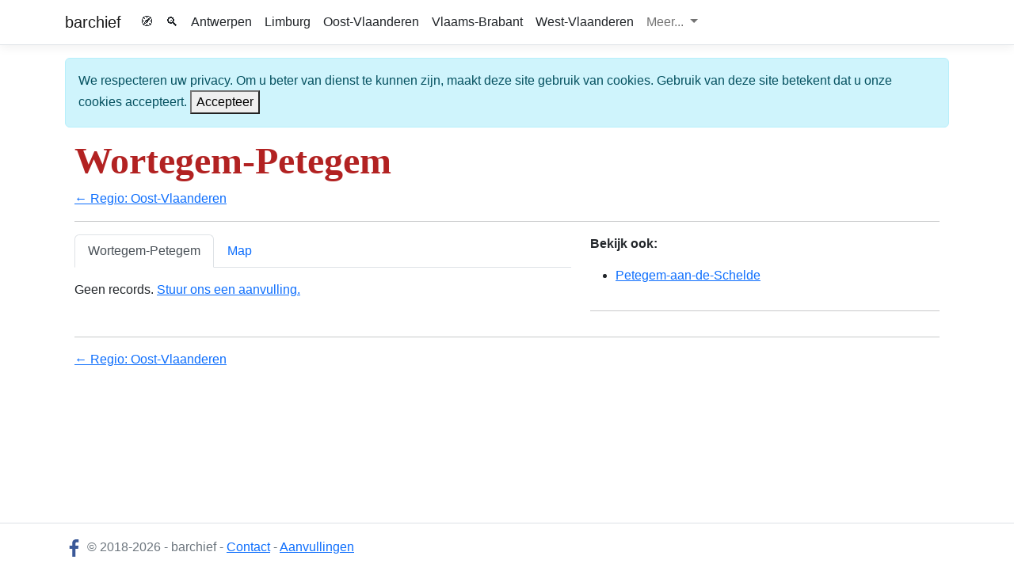

--- FILE ---
content_type: text/html; charset=utf-8
request_url: https://barchief.be/Cities/214
body_size: 9904
content:
<!DOCTYPE html>
<html>
<head>
    
    <meta charset="utf-8" />
    <meta name="viewport" content="width=device-width, initial-scale=1.0" />
    <title>Wortegem-Petegem - barchief</title>

    
    
        <link rel="stylesheet" href="https://cdn.jsdelivr.net/npm/bootstrap@5.2.3/dist/css/bootstrap.min.css" integrity="sha384-rbsA2VBKQhggwzxH7pPCaAqO46MgnOM80zW1RWuH61DGLwZJEdK2Kadq2F9CUG65" crossorigin="anonymous">
<meta name="x-stylesheet-fallback-test" content="" class="visually-hidden" /><script>!function(a,b,c,d){var e,f=document,g=f.getElementsByTagName("SCRIPT"),h=g[g.length-1].previousElementSibling,i=f.defaultView&&f.defaultView.getComputedStyle?f.defaultView.getComputedStyle(h):h.currentStyle;if(i&&i[a]!==b)for(e=0;e<c.length;e++)f.write('<link href="'+c[e]+'" '+d+"/>")}("position","absolute",["/lib/bootstrap/css/bootstrap.min.css"], "rel=\u0022stylesheet\u0022 integrity=\u0022sha384-rbsA2VBKQhggwzxH7pPCaAqO46MgnOM80zW1RWuH61DGLwZJEdK2Kadq2F9CUG65\u0022 crossorigin=\u0022anonymous\u0022 ");</script>
    
    <link rel="stylesheet" href="/lib/ekko-lightbox/dist/ekko-lightbox.css" />
    <link rel="stylesheet" href="/css/site.css" />
    
    <script type="application/ld&#x2B;json">
        {"@context":"https://schema.org","@type":"City","name":"Wortegem-Petegem"}
    </script>
    
</head>
<body>
    <header>
        <nav class="navbar navbar-expand-sm navbar-toggleable-sm navbar-light bg-white border-bottom box-shadow mb-3">
            <div class="container">
                <a class="navbar-brand" href="/">barchief</a>
                <button class="navbar-toggler" type="button" data-bs-toggle="collapse" data-bs-target=".navbar-collapse" aria-controls="navbarSupportedContent"
                        aria-expanded="false" aria-label="Toggle navigation">
                    <span class="navbar-toggler-icon"></span>
                </button>
                <div class="navbar-collapse collapse d-sm-inline-flex flex-sm-row-reverse">

                    <ul class="navbar-nav flex-grow-1">
                        <li class="nav-item">
                            <a class="nav-link text-dark" title="Zoeken in de omgeving" href="/Search/NearBy">&#x1F9ED;</a>
                        </li>
                        <li class="nav-item">
                            <a class="nav-link text-dark" title="Zoeken" href="/Search">&#128269;</a>
                        </li>
           
                        

  <li class="nav-item">
    <a class="nav-link text-dark" href="/Regions/1">Antwerpen</a>
  </li>
  <li class="nav-item">
    <a class="nav-link text-dark" href="/Regions/2">Limburg</a>
  </li>
  <li class="nav-item">
    <a class="nav-link text-dark" href="/Regions/3">Oost-Vlaanderen</a>
  </li>
  <li class="nav-item">
    <a class="nav-link text-dark" href="/Regions/4">Vlaams-Brabant</a>
  </li>
  <li class="nav-item">
    <a class="nav-link text-dark" href="/Regions/5">West-Vlaanderen</a>
  </li>

  <li class="nav-item dropdown">
  <a class="nav-link dropdown-toggle" href="#" id="navbarDropdown" role="button" data-bs-toggle="dropdown" aria-haspopup="true" aria-expanded="false">
  Meer...
  </a>
  <div class="dropdown-menu" aria-labelledby="navbarDropdown">
      <a class="dropdown-item"><a class="nav-link text-dark" href="/Regions/6">Henegouwen</a></a>
      <a class="dropdown-item"><a class="nav-link text-dark" href="/Regions/7">Luik</a></a>
      <a class="dropdown-item"><a class="nav-link text-dark" href="/Regions/8">Luxemburg</a></a>
      <a class="dropdown-item"><a class="nav-link text-dark" href="/Regions/9">Namen</a></a>
      <a class="dropdown-item"><a class="nav-link text-dark" href="/Regions/10">Waals-Brabant</a></a>
      <a class="dropdown-item"><a class="nav-link text-dark" href="/Regions/11">Brussel</a></a>
  </div></li>


            
                    </ul>
                </div>
            </div>
        </nav>
    </header>
    <div class="container">
        

<div id="cookieConsent" class="alert alert-info alert-dismissible fade show" role="alert">
  We respecteren uw privacy. Om u beter van dienst te kunnen zijn, maakt deze site gebruik van cookies. Gebruik van deze site betekent dat u onze cookies accepteert.
  <button type="button" class="accept-policy close" data-bs-dismiss="alert" aria-label="Close" data-cookie-string=".AspNet.Consent=yes; expires=Wed, 27 Jan 2027 00:52:55 GMT; path=/; secure; samesite=none">
    <span aria-hidden="true">Accepteer</span>
  </button>
</div>
    <script>
        (function () {
            var button = document.querySelector("#cookieConsent button[data-cookie-string]");
            button.addEventListener("click", function (event) {
                document.cookie = button.dataset.cookieString;
            }, false);
        })();
    </script>

        <main role="main" class="pb-3">
            

<div class="container">
    <div class="row">
        <div class="col-md-12">

                <h1>Wortegem-Petegem</h1>



        </div>
            <div class="col-md-12">
                <a href="/Regions/3">&larr; Regio: Oost-Vlaanderen</a>
            </div>
    </div>

    <hr />

    <div class="row">
        <div class="col-md-7 col-sm-12">
            <ul class="nav nav-tabs" id="cityNav" role="tablist">
                <li class="nav-item" role="presentation">
                    <button class="nav-link active" id="city-tab" data-bs-toggle="tab" data-bs-target="#city-tab-pane" type="button" role="tab" aria-controls="city-tab-pane" aria-selected="true">Wortegem-Petegem</button>
                </li>
                <li class="nav-item" role="presentation">
                    <button class="nav-link" id="map-tab" data-bs-toggle="tab" data-bs-target="#map-tab-pane" type="button" role="tab" aria-controls="map-tab-pane" aria-selected="false">Map</button>
                </li>
            </ul>

            <div class="tab-content pt-3 pb-1" id="cityNavContent">

                <div class="tab-pane fade show active" id="city-tab-pane" role="tabpanel" aria-labelledby="city-tab" tabindex="0">

                        <p>Geen records. <a href="/Home/Contact">Stuur ons een aanvulling.</a></p>

                </div>

                <div class="tab-pane fade" id="map-tab-pane" role="tabpanel" aria-labelledby="map-tab" tabindex="0">


                        <p>Geen records met locaties gevonden.</p>
                    <div id="myMap" style="position:relative;width:100%;height:600px;"></div>


                </div>

            </div>

        </div>
        <div class="col-md-5 col-sm-12">



                <div class="row">
                    <div class="col-md-12">
                        <p class="fw-bold">Bekijk ook:</p>
                        <ul>
                                <li>
                                    <a href="/Cities/215">Petegem-aan-de-Schelde</a>
                                </li>
                        </ul>
                    </div>
                </div>
                <hr />

            
<div class="container">


</div>
        </div>
    </div>


    <hr />
    <div class="row">
            <div class="col-md-12">
                <a href="/Regions/3">&larr; Regio: Oost-Vlaanderen</a>
            </div>
    </div>
</div>



        </main>
    </div>

    <footer class="border-top footer text-muted">
        <div class="container">
            <a href="https://www.facebook.com/barchief.be" target="_blank" alt="Volg barchief op facebook" title="Volg barchief op facebook"><img src="/images/facebook.svg" class="img-fluid" /></a> &copy; 2018-2026 - barchief  - <a href="/Home/Contact">Contact</a> - <a href="/Home/Contact">Aanvullingen</a>
        </div>
    </footer>

    
    
        <script src="https://cdnjs.cloudflare.com/ajax/libs/jquery/3.3.1/jquery.min.js" crossorigin="anonymous" integrity="sha256-FgpCb/KJQlLNfOu91ta32o/NMZxltwRo8QtmkMRdAu8=">
        </script>
<script>(window.jQuery||document.write("\u003Cscript src=\u0022/lib/jquery/dist/jquery.min.js\u0022 crossorigin=\u0022anonymous\u0022 integrity=\u0022sha256-FgpCb/KJQlLNfOu91ta32o/NMZxltwRo8QtmkMRdAu8=\u0022\u003E\u003C/script\u003E"));</script>
        <script src="https://cdn.jsdelivr.net/npm/bootstrap@5.2.3/dist/js/bootstrap.bundle.min.js" integrity="sha384-kenU1KFdBIe4zVF0s0G1M5b4hcpxyD9F7jL+jjXkk+Q2h455rYXK/7HAuoJl+0I4" crossorigin="anonymous"></script>
<script>(window.bootstrap||document.write("\u003Cscript src=\u0022/lib/bootstrap/js/bootstrap.bundle.min.js\u0022 integrity=\u0022sha384-kenU1KFdBIe4zVF0s0G1M5b4hcpxyD9F7jL\u002BjjXkk\u002BQ2h455rYXK/7HAuoJl\u002B0I4\u0022 crossorigin=\u0022anonymous\u0022\u003E\u003C/script\u003E"));</script>
            <!-- Global site tag (gtag.js) - Google Analytics -->
            <script async src="https://www.googletagmanager.com/gtag/js?id=UA-477328-18"></script>
            <script>
                window.dataLayer = window.dataLayer || [];
                function gtag() { dataLayer.push(arguments); }
                gtag('js', new Date());

                gtag('config', 'UA-477328-18');
            </script>
    

    <script src="/lib/ekko-lightbox/dist/ekko-lightbox.min.js"></script>

    <script src="/js/site.js?v=ZmATqAv5y829gdGFKav7q47vjKbdkL-eIiI06gCb-Ys"></script>
    <script src="/js/app.js"></script>
    


    <script type='text/javascript' src='https://www.bing.com/api/maps/mapcontrol?callback=loadMapScenario' async defer></script>
    <script type='text/javascript'>
        function loadMapScenario() {
            renderRequestsMap("myMap", getLocationsFromModelRequests());
        };

        function getLocationsFromModelRequests() {
            var requestData = [];

                          return requestData;
        }
    </script>



</body>
</html>


--- FILE ---
content_type: text/css
request_url: https://barchief.be/css/site.css
body_size: 6970
content:
/* Please see documentation at https://docs.microsoft.com/aspnet/core/client-side/bundling-and-minification
for details on configuring this project to bundle and minify static web assets. */

a.navbar-brand {
    white-space: normal;
    text-align: center;
    word-break: break-all;
}

body {
    font-family: "Segoe UI",SegoeUI,"Segoe WP","Helvetica Neue",Helvetica,Tahoma,Arial,sans-serif !important;
}

main blockquote {
    color: #666666;
    margin: 0;
    padding-left: 3em;
    border-left: 0.5em #EEE solid;
}

main h1, h2, h3, h4, h5, h6 {
    line-height: 1.1;
    font-family: Baskerville, "Goudy Old Style", "Palatino", "Book Antiqua", serif;
    font-weight: 600;
    color: firebrick;

}

main h1 {
    font-size: 300%;
    margin-bottom: 0.2em;
    font-family: Baskerville, "Goudy Old Style", "Palatino", "Book Antiqua", serif;
}

    main h1 a,
    main h1 a:hover {
        color: #d7af72;
        font-weight: normal;
        text-decoration: none;
    }

main h2 {
    font-size: 22pt;
    color: saddlebrown;
}

main h3 {
    font-size: 20pt;
    . color: saddlebrown;
}

main h4 {
    font-size: 18pt;
    color: saddlebrown;
}

main h5 {
    font-size: 16pt;
    color: saddlebrown;
}

main h6 {
    font-size: 14pt;
    color: saddlebrown;
}




/* Sticky footer styles
-------------------------------------------------- */
html {
    font-size: 14px;
}


@media (min-width: 768px) {
    html {
        font-size: 16px;
    }
}

.border-top {
    border-top: 1px solid #e5e5e5;
}

.border-bottom {
    border-bottom: 1px solid #e5e5e5;
}

.box-shadow {
    box-shadow: 0 .25rem .75rem rgba(0, 0, 0, .05);
}

button.accept-policy {
    font-size: 1rem;
    line-height: inherit;
}

/* Sticky footer styles
-------------------------------------------------- */
html {
    position: relative;
    min-height: 100%;
}

body {
    /* Margin bottom by footer height */
    margin-bottom: 60px;
}

.footer {
    position: absolute;
    bottom: 0;
    width: 100%;
    white-space: nowrap;
    /* Set the fixed height of the footer here */
    height: 60px;
    line-height: 60px; /* Vertically center the text there */
}


/*ul.columnlist li {
        flex: 1 0 25%;
    }*/

/* viewcomponent recordsearch */
/*.vcRecordSearch input[type=text] {
    width: 50%;
    -webkit-transition: width 0.4s ease-in-out;
    transition: width 0.4s ease-in-out;
}*/

/* input fields get focus, animate the width */
/*.vcRecordSearch input[type=text]:focus {
        width: 100%;
    }*/

@media print {
    main blockquote {
        border: 1px solid #999;
        padding-right: 1em;
        page-break-inside: avoid;
    }
}


.svg-tooltip {
    display: none;
    /*position: absolute;
    display: none;
    width: 300px;
    margin-top: -30px;
    margin-left: -150px;
    text-align: center;*/
}

    .svg-tooltip span {
        display: inline-block;
        position: fixed;
        overflow:hidden;
        color: white;
        background-color: #1a1a1a;
        z-index: 999;
        font-size: 16px;
        /*display: inline-block;
        color: white;
        background-color: #1a1a1a;
        font-size: 14px;
        font-family: "Open Sans", Arial, sans-serif;
        padding: 0 .5rem 2px;*/
    }

    .svg-tooltip.-show {
        display: block;
    }


/* MAP */
/*.map {
    position: relative;
    max-width: 700px;
    width: 100%;
    margin: 0 auto;
    margin-bottom: 4rem;
}

@media only screen and (max-width: 379px) {
    .map {
        margin-bottom: 0;
    }
}

@media only screen and (min-width: 380px) and (max-width: 480px) {
    .map {
        margin-bottom: 0;
    }
}

.map.-small {
    margin-left: 0;
    margin-right: 0;
}

.map .svg {
    overflow: visible;
}

.gmap {
    width: 100%;
    height: 55rem;
}

    .gmap.-example-1 {
        background: transparent url("../images/svg-store/map.svg") center center no-repeat;
        background-size: 100%;
    }

    .gmap.-example-2 {
        background: transparent url("../images/map.png") left 7rem top no-repeat;
        min-width: 581px;
        min-height: 597px;
        padding-bottom: 8rem;
    }

.map__controls {
    position: absolute;
    bottom: 0;
    left: 0;
}

.map__switch {
    margin-bottom: 2rem;
}

.map__switch-title {
    display: block;
    font-size: 1.4rem;
    color: #30363f;
}

.map__switch-container {
    display: inline-block;
    background: #ffffff;
    border: 1px solid #e9ecef;
    padding: 3px;
    border-radius: 6px;
}

.map__switch-item {
    box-sizing: border-box;
    border-radius: 2px;
    display: block;
    text-align: center;
    width: 100%;
    font-size: 1.4rem;
    font-family: "Open Sans", Arial, sans-serif;
    color: #7d8388;
    margin-bottom: 1px;
    padding: 0.5rem 1rem;
}

    .map__switch-item:hover, .map__switch-item:focus, .map__switch-item.-active {
        text-decoration: none;
        color: #ffffff;
        background: #d43a3a;
    }

.map__scale {
    width: 100%;
    max-width: 30rem;
    font-size: 1.4rem;
}

@media only screen and (max-width: 379px) {
    .map__scale {
        margin-bottom: 4rem;
    }
}

@media only screen and (min-width: 380px) and (max-width: 480px) {
    .map__scale {
        margin-bottom: 4rem;
    }
}

.map__scale-bar {
    border-radius: 1px;
    display: block;
    height: 3px;
    background: linear-gradient(to left, #ed5757 0%, #f9c445 100%);
}

.map__scale-indicator {
    padding-top: 2px;
    font-size: 1.3rem;
}

    .map__scale-indicator:first-child {
        float: left;
    }

    .map__scale-indicator:last-child {
        float: right;
    }*/

.bmc-button img {
    height: 34px !important;
    width: 35px !important;
    margin-bottom: 1px !important;
    box-shadow: none !important;
    border: none !important;
    vertical-align: middle !important;
}

.bmc-button {
    padding: 7px 15px 7px 10px !important;
    line-height: 35px !important;
    height: 51px !important;
    text-decoration: none !important;
    display: inline-flex !important;
    color: #ffffff !important;
    background-color: #5F7FFF !important;
    border-radius: 5px !important;
    border: 1px solid transparent !important;
    padding: 7px 15px 7px 10px !important;
    font-size: 20px !important;
    letter-spacing: -0.08px !important;
    box-shadow: 0px 1px 2px rgba(190, 190, 190, 0.5) !important;
    -webkit-box-shadow: 0px 1px 2px 2px rgba(190, 190, 190, 0.5) !important;
    margin: 0 auto !important;
    font-family: 'Lato', sans-serif !important;
    -webkit-box-sizing: border-box !important;
    box-sizing: border-box !important;
}

    .bmc-button:hover, .bmc-button:active, .bmc-button:focus {
        -webkit-box-shadow: 0px 1px 2px 2px rgba(190, 190, 190, 0.5) !important;
        text-decoration: none !important;
        box-shadow: 0px 1px 2px 2px rgba(190, 190, 190, 0.5) !important;
        opacity: 0.85 !important;
        color: #ffffff !important;
    }

--- FILE ---
content_type: text/javascript
request_url: https://barchief.be/js/site.js?v=ZmATqAv5y829gdGFKav7q47vjKbdkL-eIiI06gCb-Ys
body_size: 1282
content:
// Please see documentation at https://docs.microsoft.com/aspnet/core/client-side/bundling-and-minification
// for details on configuring this project to bundle and minify static web assets.

// Write your JavaScript code.

//$(document).on('click', '[data-toggle="lightbox"]', function (event) {
//  event.preventDefault();
//  $(this).ekkoLightbox({
//    alwaysShowClose: true
//  });
//});


//https://www.bingmapsportal.com
//var BingMapKey = "Am7xSmQ6o8i3B9dfXZ1B2zRUs-X8D787OagGK5ors48g7AagOa8rBQUSUNQTcaNb";

//var renderRequestsMap = function (divIdForMap, requestData) {
//  if (requestData) {
//    var bingMap = createBingMap(divIdForMap);
//    addRequestPins(bingMap, requestData);
//  }
//}

//function createBingMap(divIdForMap) {
//  return new Microsoft.Maps.Map(
//    document.getElementById(divIdForMap), {
//    credentials: BingMapKey
//  });
//}

//function addRequestPins(bingMap, requestData) {
//  var locations = [];
//  $.each(requestData, function (index, data) {
//    var location = new Microsoft.Maps.Location(data.lat, data.long);
//    locations.push(location);
//    /*var order = index + 1;*/
//    var pin = new Microsoft.Maps.Pushpin(location, { title: data.name, color: data.color /*, text: order.toString()*/ });
//    bingMap.entities.push(pin);
//  });
//    var rect = Microsoft.Maps.LocationRect.fromLocations(locations);
    
//    bingMap.setView({ maxBounds: rect, padding: 10, center: rect.center, zoom: 13 });  /* bounds doesn't work, maxBounds works' */
    
//}
